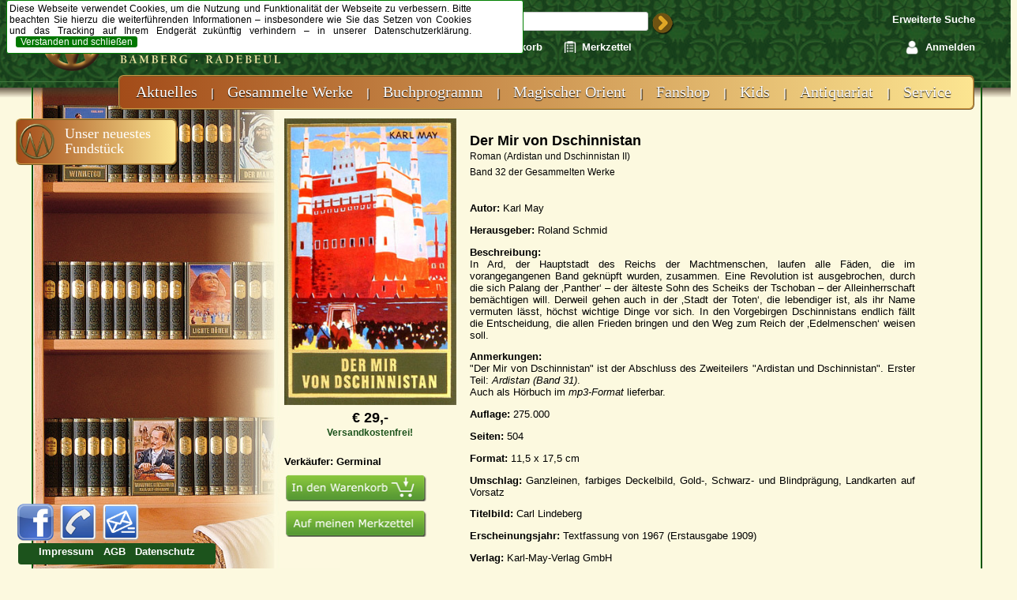

--- FILE ---
content_type: text/html
request_url: https://www.karl-may.de/modules/produkt.php?nummer=B-00032
body_size: 5672
content:
<!DOCTYPE html PUBLIC "-//W3C//DTD XHTML 1.0 Transitional//EN" "http://www.w3.org/TR/xhtml1/DTD/xhtml1-transitional.dtd">
<html>
<head>
<meta charset="utf-8">
<meta http-equiv="Content-Type" content="text/html;charset=utf-8" />
<meta name="description" content="Alles rund um Karl May und den Karl-May-Verlag, Buchversand f&uuml;r Indianerliteratur,
 	Abenteuer und Fantasy, Edition Ustad, WinneToons, Der Schuh des Manitu, f&uuml;r Kids, Karl May zum H&ouml;ren!">
<meta name="author" content="OIM crossmedia GmbH, Bamberg">
<meta name="keywords" content="Karl May,Karl-May, karlmay, KarlMay,Winnetou,Edition Ustad,Indianer,Abenteuer,Buch,
    	Reprint,Western,Verlag,Versand,Jugendbuch,Film,Atlas,Fantasy,Geschenk,Winnetoons,Der Schuh des Manitu,H&ouml;rb&uuml;cher,Philatelisten,Sammler,Comedy,Werbemittel,Postkarten,Figuren,B&uuml;sten,Musik,H&ouml;spiele,Hengst Rih,Atlas,Filmbuch, Winnetous Spuren,Freiburger Erstausgaben,Jugenderz&aumlhlungen,Varia,Sachb&uuml;cher,Taschenb&uuml;cher,Karl-May Antiquariat,Spielb&uuml;cher,Bastelb&uuml;cher,Romane,Bibliografie,Stars,Nscho-tschi,Nscho,tschi,Maria Versini,Lothar Schmid,Bernhard Schmid,Michael Petzel,Robert Arden,Robert Kraft,Werner Legere,Felix Dahn,Gusky,Olbrich,Hermesmeier,Schmatz,Jeier,Christoph Lorenz,Hartmut Khne,Hans-Henning Gerlach,Sam Hawkins,Sam Hawkens,Kara Ben Nemsi,Hadschi Halef Omar,Old Shatterhand,Old Surehand,Winnetouch,Old Firehand,Silbersee,&Ouml;lprinz,Inka,Blutsbr&uuml;der,Wildwest,90 Jahre,Leben und Werk, Ernstthal,Plauen,CD,MC,Video,DVD,Maxi-CD,Musik,Bamberg,Radebeul">
<meta name="language" content="de">
<meta name="robots" content="index,follow,NOODP">
<meta name="distribution" content="global">
<meta name="classification" content="Design">
<meta http-equiv="pragma" content="no-cache">
<meta name="viewport" content="width=device-width, initial-scale=1">
<title>Karl-May-Verlag - Der Mir von Dschinnistan
</title>
<link rel="shortcut icon" href="/images/favicon.ico">
<link href="/css/global.css?1768973493"    rel="stylesheet" media="all" type="text/css"> 
<link rel="stylesheet" media="screen"  href="/css/jquery.fancybox.css?1768973493" />
<link rel="stylesheet" media="screen"  href="/css/jquery.cookiebar.css" />
<script type="text/javascript" src="https://code.jquery.com/jquery-3.2.1.min.js"></script>
<script type="text/javascript" src="/js/jquery-ui-1.8.14.custom.min.js"></script>
<script type="text/javascript" src="/js/jquery.cookiebar.js"></script>
<script type="text/javascript" src="/js/jquery.fancybox.js?1768973493"></script>
<script type="text/javascript" src="/js/jquery.karl-may.js?1768973493"></script>
</head>
<body>﻿<div id="topJump"></div>
<div id="smoother"></div>
<div id="infoBox"></div>

<div id="loaderBox">
 <div id="loaderImage">
  <img src="/images/loader.gif" width="50" height="50">
 </div>
 <div id="loaderText">Einen Moment bitte...</div>
</div>

<div id="loginBox" style="height:300px;">
<div class="boxHeader">Anmelden beim Karl-May-Shop</div>
<div class="boxClose">
 <a href="javascript:closeLogin();">
  <img src="/images/close.png" width="25" height="25" border="0" /></a>
</div>

<div class="boxText">
Hier k&ouml;nnen Sie sich mit den Ihnen bekannten Anmeldeinformationen
<br>beim Karl-May-Shop anmelden.
<br><br>
<form name="loginForm" id="loginForm" action="#"  method="get"  onsubmit="return loginBox();" >
<table cellspacing="0" cellpadding="0" border="0">
<tr>
        <td style="width:120px;">E-Mail-Adresse:</td>
        <td style="width:220px;" colspan="2">
        <input type="text" class="form_input" name="loginName" id="loginName" style="width:305px;">
</td>
</tr>

<tr><td class="tdGap"></td></tr>

<tr>
        <td>Passwort:</td>
        <td colspan="2">
        <input type="password" name="loginPassword" id="loginPassword" class="form_input" style="width:305px;" />
</td>
</tr>

<tr><td class="tdGap"></td></tr>
<tr>
        <td colspan="3" style="height:15px;">
           <div id="loginError" class="field_error" style="display:none;"></div>
        </td>
</tr>


<tr>
        <td colspan="3">Angemeldet bleiben: 
        <input type="checkbox" class="form_checkbox" name="loginRemind" id="loginRemind">
</td>
</tr>

<tr><td class="tdGap"></td></tr>

<tr>
 <td colspan="3">Passwort vergessen? Dann einfach <a class="a_arrow" href="/modules/resetPassword.php?sub=show">hier klicken</a>.
 </td>
</tr>
</table>

<table cellspacing="0" cellpadding="0" border="0" style="padding-top:20px;">
<tr>
 <td class="stdButton" style="width:130px;">
  <a class="a_button" href="javascript:closeLogin();" title="Abbrechen">Abbrechen</a>
 </td>
 <td class="loginButtonGap"></td>
 <td class="stdButton" style="width:130px;">
  <a class="a_button" href="javascript:loginBox();" title="Anmelden">Anmelden</a>
 </td>
</tr>
</table>
</form>
</div>
</div>
<div class="headerbg"></div>
<div class="container_all">
  <div class="header">
   <div id="viewer"></div>
   <div class="logo">
    <a href="/Startseite">
      <img src="/images/KMV-Logo.png" width="100%" />
    </a>
   </div>
   <div id="toggle-nav">Men&uuml;</div>

<div id="menuSearch">
 <form method="get" action="/modules/search.php" name="form_search" id="form_search">
  <input type="hidden" name="search_mode" value="1">
  <input type="hidden" id="searchWordMode" name="searchWordMode" value="0">
  <input type="text" id="searchWord" name="searchWord" value="Suchen...">
  <a class="menuSearchButton" href="javascript:document.form_search.submit()" title="Suche starten" border="0">
  <a class="menuSearchExpand a_button" href="/modules/search_detail.php" title="Erweiterte Suche">
  <span class="menuSearchText">Erweiterte Suche</span></a>
 </form>
</div>
<div id="menuShop">
 <a class="menuShopCart a_button" href="/Warenkorb" border="0" alt="Warenkorb"> <span class="menuShopText">Warenkorb</span></a><a class="menuShopList a_button" href="/Merkzettel" border="0" alt="Merkzettel"><span class="menuShopText">Merkzettel</span></a><a class="menuShopLogin a_button" href="javascript:openLogin();" border="0" title="Anmelden bei Karl-May"><span class="menuShopText">Anmelden</span></a>
<!-- Ende MenuShop -->
</div><!-- Ende Header -->
</div>
<nav id="topMenu">
 <ul>
  <li><a href="/Startseite" class="toggle-href" >Aktuelles<span class="caret-down"/></a>
   <ul>
    <li><a href="/Startseite">Startseite</a></li>
    <li><a href="/Neuerscheinungen" class="toggle-href">Neuerscheinungen<span class="caret"></span><span class="caret-down"></span></a>
     <ul>
      <li><a href="/Neuerscheinungen">Alle Neuerscheinungen</a></li>
      <li><a href="/Neu-im-Karl-May-Verlag">Neu im Karl-May-Verlag</a></li>
      <li><a href="/Neu-im-Karl-May-Shop">Neu im Karl-May-Shop</a></li>
      <li><a href="/Neu-im-Antiquariat">Neu im Antiquariat</a></li>
     </ul>
    </li>
    <li><a href="/pages/aktuell.php?sub=gesamtpdf" class="toggle-href">Gesamtverzeichnis<span class="caret"></span><span class="caret-down"></span></a>
     <ul>
      <li><a href="/pages/aktuell.php?sub=gesamtpdf">Download</a></li>
      <li><a href="/pages/gesamtverzeichnis.php">Bestellen</a></li>
     </ul>
    </li>
    <li><a href="/pages/newsletter.php" class="toggle-href">Newsletter<span class="caret"></span><span class="caret-down"></span></a>
     <ul>
      <li><a href="/pages/newsletter.php">An/Abmeldung</a></li>
      <li><a href="/pages/aktuell.php?sub=newsletterpdf">Newsletter Archiv</a></li>
     </ul>
    </li>
    <li><a href="/Events">Events</a></li>
    <li><a href="/Fundstueck" class="toggle-href">Fundst&uuml;ck<span class="caret"></span><span class="caret-down"></span></a>
     <ul>
      <li><a href="/Fundstueck">Fundst&uuml;ck der Woche</a></li>
      <li><a href="/Fundstueck-Archiv">Fundst&uuml;ck Archiv</a></li>
     </ul>
    </li>
   </ul>
  </li> 
  <span class="topMenuSpacer">|</span>
  <li><a href="/Gesammelte-Werke" class="toggle-href">Gesammelte Werke<span class="caret-down"></span></a>
   <ul>
    <li><a href="/Gesammelte-Werke" class="toggle-href">Gesammelte Werke<span class="caret"></span><span class="caret-down"></span></a>  
     <ul>
      <li><a href="/Gesammelte-Werke">Band 1 - 97</a></li>
      <li><a href="/pages/werke.php?sub=uebersicht">Wo und Wer</a></li>
      <li><a href="/pages/werke.php?sub=bearbeitungen">Editionsgeschichte</a></li>
      <li><a href="/pages/werke.php?sub=text_bildrevisionen">Text- u. Bildrevisionen</a></li>
     </ul>
    </li>
    <li><a href="/pages/werke.php?sub=taschenbuecher">Taschenb&uuml;cher</a></li>
    <li><a href="/pages/werke.php?sub=sonderbaende">Sonderb&auml;nde</a></li>
    <li><a href="/pages/werke.php?sub=grossbaende">Gro&szlig;b&auml;nde</a></li>
    <li><a href="/pages/werke.php?sub=hoerbuecher">H&ouml;rb&uuml;cher</a></li>
   </ul>
  </li>
  <span class="topMenuSpacer">|</span>
  <li><a href="#">Buchprogramm<span class="caret-down"/></a>
   <ul>
    <li><a href="/pages/buchprogramm.php?sub=sachbuecher">Sachb&uuml;cher</a></li>
    <li><a href="/pages/buchprogramm.php?sub=filmbuehne">Film und B&uuml;hne</a></li>
    <li><a href="/pages/buchprogramm.php?sub=erz_von">Erz&auml;hlungen von Karl May</a></li>
    <li><a href="/pages/buchprogramm.php?sub=erz_zu">Erz&auml;hlungen &uuml;ber Karl May</a></li>
    <li><a href="/pages/buchprogramm.php?sub=reprints">Reprints</a></li>
    <li><a href="/pages/buchprogramm.php?sub=ustad">Edition Ustad</a></li>
    <li><a href="http://www.karl-mays-werke.de" target="blank">HKA</a></li>
    <li><a href="/pages/buchprogramm.php?sub=comics">Comics</a></li>
    <li><a href="/pages/buchprogramm.php?sub=zeitschriften">Zeitschriften</a></li>
    <li><a href="/pages/buchprogramm.php?sub=fremd">&Uuml;bersetzungen</a></li>
    <li><a href="/pages/buchprogramm.php?sub=weitere-literatur">weitere Literatur</a></li>
   </ul>
  </li>
  <span class="topMenuSpacer">|</span>
  <li><a href="http://magischer-orient.karl-may.de" target="_blanck">Magischer Orient</a></li>
  <span class="topMenuSpacer">|</span>
  <li><a href="#">Fanshop<span class="caret-down"/></a>
   <ul>
    <li><a href="/pages/fanshop.php?sub=geschenk">Geschenkartikel</a>
    <!--  <li><a href="/T-Shirts" target="_blanck">T-Shirts</a></li> -->
    <li><a href="/Fanshop-Filme">Filme und B&uuml;hne</a></li>
    <li><a href="/pages/fanshop.php?sub=hoerbuch">H&ouml;rb&uuml;cher</a></li>
    <li><a href="/pages/fanshop.php?sub=hoerspiele">H&ouml;rspiele</a></li>
    <li><a href="/pages/fanshop.php?sub=musik">Musik</a></li>
    <li><a href="/pages/fanshop.php?sub=figuren">Figuren</a></li>
    <li><a href="/pages/fanshop.php?sub=medaillen">Medaillen</a></li>
    <li><a href="/pages/fanshop.php?sub=philatelie">Philatelie</a></li>
    <li><a href="/pages/fanshop.php?sub=plakat">Plakate und Werbemittel</a></li>
    <li><a href="/pages/fanshop.php?sub=post">Postkarten</a></li>
   </ul>
  </li>
  <span class="topMenuSpacer">|</span>
  <li><a href="#">Kids<span class="caret-down"/></a>
   <ul>
    <li><a href="/Kids">Alle Angebote</a>
    <li><a href="/pages/kids.php?sub=jugend_werke">B&uuml;cher</a>
     <ul>
      <li><a href="/pages/kids.php?sub=jugend_werke">Gesammelte Werke f&uuml;r Kids</a></li>
      <li><a href="/pages/kids.php?sub=jugend_KMV">F&uuml;r Kids / Karl-May-Verlag</a></li>
      <li><a href="/pages/kids.php?sub=jugend_versand">F&uuml;r Kids / Versandhandel</a></li>
     </ul>
    </li>
    <li><a href="/pages/kids.php?sub=hoer">H&ouml;rspiele f&uuml;r Kids</a></li>
    <li><a href="/pages/kids.php?sub=ausmalbilder">Interaktives</a>
     <ul>
      <li><a href="/pages/kids.php?sub=ausmalbilder">Ausmalbilder</a></li>
      <li><a href="/pages/kids.php?sub=stundenplan">Stundenplan</a></li>
     </ul>
    </li>
   </ul>
  </li>
  <span class="topMenuSpacer">|</span>
  <li><a href="#">Antiquariat<span class="caret-down"></span></a>
   <ul>
    <li><a href="/Antiquariat-Kostbarkeiten">Kostbarkeiten</a></li>
    <li><a href="/Antiquariat">Karl-May-Werke</a></li>
    <li><a href="/Antiquariat-Remittenden">M&auml;ngelexemplare</a></li>
    <li><a href="/Antiquariat-Sekundaerliteratur">Sekund&auml;rliteratur</a></li>
    <li><a href="/Antiquariat-Epherma">Ephemera</a></li>
    <li><a href="/Antiquariat-Fotos-Postkarten">Hist. Fotos & Postkarten</a></li>
    <li><a href="/Antiquariat-Originalgrafik">Originalgrafik</a></li>
    <li><a href="/Antiquariat-Bibliothek-Schmid">Bibliothek E.A. Schmid</a></li>
   </ul>
  </li>
  <span class="topMenuSpacer">|</span>
  <li><a href="#" class="toggle-href">Service<span class="caret-down"/></a>
   <ul class="ulLast">
    <li><a href="/pages/service.php?sub=kontakt">Kontakt</a></li>
    <li><a class="caret-left" href="#">Presse<span class="caret-down"></span></a>
     <ul class="ulRight">
      <li><a href="/pages/service.php?sub=neu">Neuerscheinungen</a></li>
      <li><a href="/pages/service.php?sub=aktuell">Aktuelle Pressemitteilungen</a></li>
      <li><a href="/pages/service.php?sub=bild">Bildmaterial f&uuml;r die Presse</a></li>
      <li><a href="/pages/service.php?sub=archiv">Pressemitteilungen Archiv</a></li>
     </ul>
    </li>
    <li><a class="caret-left" href="#">Buchhandel<span class="caret-down"></span></a>
     <ul class="ulRight">
      <li><a href="/pages/service.php?sub=aktuelles">Aktuelles / Aktionen</a></li>
      <li><a href="/pages/service.php?sub=auslieferung">Auslieferung</a></li>
      <li><a href="/pages/service.php?sub=vertreter">Vertreter</a></li>
      <li><a href="/pages/service.php?sub=preisliste">Download Preisliste</a></li>
      <li><a href="/pages/service.php?sub=vorschau">Download Vorschau</a></li>
      <li><a href="/pages/service.php?sub=best">Best of</a></li>
     </ul>
    </li>
    <li><a class="caret-left" href="#">Geschichte<span class="caret-down"></span></a>
     <ul class="ulRight">
      <li><a href="/pages/service.php?sub=geschichte">Karl May - Zeittafel</a></li>
      <li><a href="/pages/service.php?sub=kmv">Karl-May-Verlag</a></li>
      <li><a href="/pages/service.php?sub=90">90-Jahr-Feier</a></li>
      <li><a href="/pages/service.php?sub=video">Video</a></li>
      <li><a href="/pages/service.php?sub="></a></li>
     </ul>
    </li>
    <li><a href="/Stimmen-zu-Karl-May">Stimmen zu Karl May</a></li>
    <li><a href="/Ecards" target="_blanck">E-cards</a></li>
    <li><a href="/Links">Links</a></li>
    <li><a href="/Impressum">Impressum</a></li>
    <li><a href="/AGB">AGB / Widerrufsbelehrung</a></li>
    <li><a href="/Datenschutz">Datenschutz</a></li>
   </ul>
  </li>
 </ul>
</nav>
<div id="teaser2">
        <a href="/Fundstueck">
        <div id="teaser2_img"><img src="/images/KMV-Logo-Kreis.png" style="width:50px;height:50px;"></div>
        <div id="teaser2_text">Unser neuestes<br>Fundst&uuml;ck</div>
       </a>
       </div><div id="teaser" >
	  <div class="teaserClose">
           <a href="javascript:closeTeaser();">
  	    <img src="/images/close.png" width="35" height="35" border="0" /></a>
           </div>
          <div class="teaserBody">
   	  <a href="javascript:openInfo('1');" title="Versandkostenfrei!" >
    		<img src="/images/teaser.png" width="280" height="280" border="0">
   	  </a>
          </div>
  	 </div>
	 <script language="javascript">
	  runTeaser();
	 </script><div id="buecherregal"></div><div id="content">
<script language="javascript">
$("#teaser").hide();
</script>

<div id="product">
 <div class="pLeft"><a href="/images/titelbilder_gross/00032.jpg" data-fancybox="gallery"  title="Der Mir von Dschinnistan"><img src="/images/titelbilder/00032.jpg" width="100%"></a>
<br><br><div class="prodPrice"> &euro; 29,-<div class="freeShipping">Versandkostenfrei!</div></div><div class="prodDeliverer">Verk&auml;ufer: Germinal</div><a href="javascript:i_cart('B-00032');" border="0">
    	<img src="/images/shop_warenkorb.png" title="Artikel in den Warenkorb legen" class="prodImage"></a></br>
	<a  href="/modules/remember.php?action=insert&nummer=B-00032" border="0">
 	<img src="/images/shop_merkzettel.png" title="Artikel auf meinen Merkzettel" class="prodImage"></a><p style="height:20px;"></p><br>
<a href="/modules/print.php?nummer=B-00032" target="_blank" border="0">
 <img src="/images/prod_drucken.png" class="prodButton" border="0"></a></br><br>
	<a href="https://bwlnk.com/9783780215321" target="_blank" border="0">
 	<img src="/images/prod_ebook.png" class="prodButton" title="Zu unserem eBook-Shop" border="0"></a>
	</br>
</div>
<div class="pRight"><p class="prodTitel">Der Mir von Dschinnistan<br><span class="prodZusatz">Roman (Ardistan und Dschinnistan II)<br>Band 32 der Gesammelten Werke</span></p><p class="prodText"><b>Autor:</b>&nbsp;Karl May</p><p class="prodText"><b>Herausgeber:</b>&nbsp;Roland Schmid</p><p class="prodText"><b>Beschreibung:</b><br>In Ard, der Hauptstadt des Reichs der Machtmenschen, laufen alle Fäden, die im vorangegangenen Band geknüpft wurden, zusammen. Eine Revolution ist ausgebrochen, durch die sich Palang der ‚Panther‘ – der älteste Sohn des Scheiks der Tschoban – der Alleinherrschaft bemächtigen will. Derweil gehen auch in der ‚Stadt der Toten‘, die lebendiger ist, als ihr Name vermuten lässt, höchst wichtige Dinge vor sich. In den Vorgebirgen Dschinnistans endlich fällt die Entscheidung, die allen Frieden bringen und den Weg zum Reich der ‚Edelmenschen‘ weisen soll.</p><p class="prodText"><b>Anmerkungen:</b><br>"Der Mir von Dschinnistan" ist der Abschluss des Zweiteilers "Ardistan und Dschinnistan". Erster Teil: <i><a href="https://www.karl-may.de/modules/kmprod.php?index=B&nr=00031">Ardistan (Band 31)</a></i>.<br>Auch als Hörbuch im <i><a href="https://www.karl-may.de/Buecher/Karl-May-zum-H%C3%B6ren_Der-Mir-von-Dschinnistan">mp3-Format</a></i> lieferbar.</p><p class="prodText"><b>Auflage:</b>&nbsp;275.000</p><p class="prodText"><b>Seiten:</b>&nbsp;504</p><p class="prodText"><b>Format:</b>&nbsp;11,5 x 17,5 cm</p><p class="prodText"><b>Umschlag:</b>&nbsp;Ganzleinen, farbiges Deckelbild, Gold-, Schwarz- und Blindprägung, Landkarten auf Vorsatz</p><p class="prodText"><b>Titelbild:</b>&nbsp;Carl Lindeberg</p><p class="prodText"><b>Erscheinungsjahr:</b>&nbsp;Textfassung von 1967 (Erstausgabe 1909)</p><p class="prodText"><b>Verlag:</b>&nbsp;Karl-May-Verlag GmbH</p><p class="prodText"><b>Bestell-Nr:</b>&nbsp;00032</p><p class="prodText"><b>ISBN:</b>&nbsp;978-3-7802-0032-7</p><p class="prodText"><b>Preis:</b>&nbsp; 29,- &euro; </p><p class="prodText"><b>Leseprobe:</b>&nbsp;
  <a href="/titel/leseprobe/00032.pdf" border="0" target="_blanck">
   <img src="/images/pdf.gif"  border="0">PDF-Datei zum Download</a></p><p class="prodText"><b>Inhaltsverzeichnis:</b>&nbsp;
  <a href="/titel/inhaltsverzeichnis/00032.pdf" border="0" target="_blanck">
   <img src="/images/pdf.gif"  border="0">Inhaltsverzeichnis als PDF-Datei zum Download</a></p><hr><p><br><a href="/modules/search.php?search_mode=2&autor=Karl May"><img src="/images/arrow-right.gif" border="0">&nbsp;Weitere Titel des Autors <b>Karl May</b></a><br><br><a href="/modules/search.php?search_direct=1&search_mode=2&produktgruppe=Gesammelte Werke"><img src="/images/arrow-right.gif" border="0">&nbsp;Weitere Titel aus  <b>Gesammelte Werke</b></a></br></div>
<div class="clear"></div>
<p style="height:30px;"></p>
</div>
  <div class="smButton">
   <a href="https://www.facebook.com/pages/Karl-May-Verlag/168634113164404" target="_blanck">
    <img src="/images/facebook.png" style="display:inline;" width="50" height="50" border="0" />
   </a>
   <a href="javascript:openInfo('2');">
    <img src="/images/telefon.png" style="display:inline;" width="50" height="50" border="0" />
   </a>
   <a href="Newsletter" title="Zum Newsletter anmelden">
    <img src="/images/newsletter.png" style="display:inline;" width="50" height="50" border="0" />
   </a>
   <div class="hpService">
    <a href="/Impressum" title="Impressum" class="a_button">Impressum</a>&nbsp;&nbsp;
    <a href="/AGB" titke="AGB" class="a_button">AGB</a>&nbsp;&nbsp;
    <a href="/Datenschutz" title="Datenschutz" class="a_button">Datenschutz</a>
   </div>
  </div>
</div><div class="content_ende"></div>
</div>
<script language="javascript">
resize_border();
</script><!-- Get 0 -->
</body>
</html>